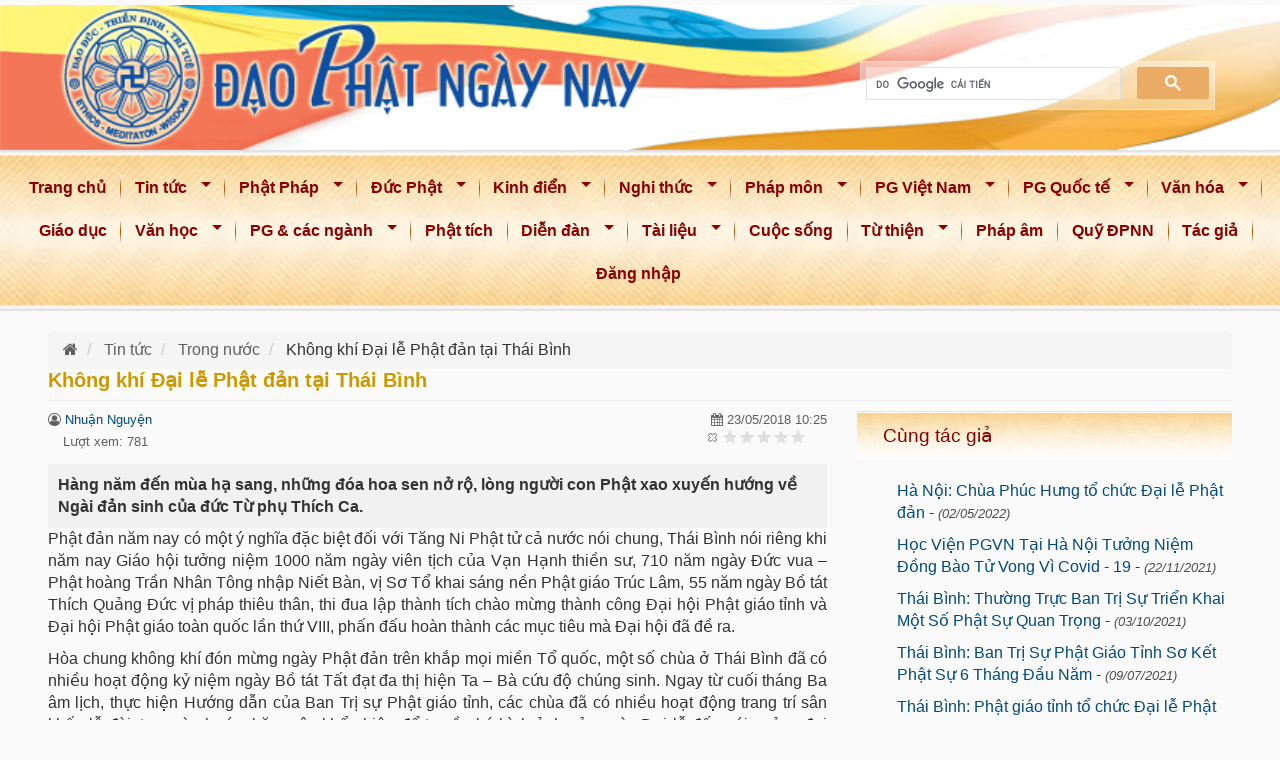

--- FILE ---
content_type: text/html; charset=utf-8
request_url: https://www.daophatngaynay.com/vn/tin-tuc/trong-nuoc/26323-khong-khi-dai-le-phat-dan-tai-thai-binh.html
body_size: 16724
content:
<!DOCTYPE html>
<html lang="vi" dir="ltr" prefix="entity_soft_delete: http://drupal.org/project/entity_soft_delete/rdf# content: http://purl.org/rss/1.0/modules/content/ dc: http://purl.org/dc/terms/ foaf: http://xmlns.com/foaf/0.1/ rdfs: http://www.w3.org/2000/01/rdf-schema# sioc: http://rdfs.org/sioc/ns# sioct: http://rdfs.org/sioc/types# skos: http://www.w3.org/2004/02/skos/core# xsd: http://www.w3.org/2001/XMLSchema#">
    <head>
        <link rel="profile" href="http://www.w3.org/1999/xhtml/vocab" />
        <meta name="viewport" content="width=device-width, initial-scale = 1.0, maximum-scale=1.0, user-scalable=no" />
        <!--<meta property="article:publisher" content="https://www.facebook.com/ChuaGiacNgo" />-->
        <!--<meta property="article:author" content="https://www.facebook.com/ChuaGiacNgo" />-->
        <link rel="stylesheet" href="https://cdnjs.cloudflare.com/ajax/libs/font-awesome/4.7.0/css/font-awesome.min.css" integrity="sha512-SfTiTlX6kk+qitfevl/7LibUOeJWlt9rbyDn92a1DqWOw9vWG2MFoays0sgObmWazO5BQPiFucnnEAjpAB+/Sw==" crossorigin="anonymous" referrerpolicy="no-referrer" />
         <title>Không khí Đại lễ Phật đản tại Thái Bình | Đạo Phật Ngày Nay</title>
           <!--start print head-->
        <meta http-equiv="Content-Type" content="text/html; charset=utf-8" />
<link rel="shortcut icon" href="https://www.daophatngaynay.com/vn/sites/all/themes/cgn_final/favicon.ico" type="image/vnd.microsoft.icon" />
<meta name="description" content="Hàng năm đến mùa hạ sang, những đóa hoa sen nở rộ, lòng người con Phật xao xuyến hướng về Ngài đản sinh của đức Từ phụ Thích Ca." />
<meta name="abstract" content="Hàng năm đến mùa hạ sang, những đóa hoa sen nở rộ, lòng người con Phật xao xuyến hướng về Ngài đản sinh của đức Từ phụ Thích Ca." />
<meta name="author" content="Nhuận Nguyện" />
<meta name="robots" content="follow, index" />
<meta name="news_keywords" content="Đạo Phật Ngày Nay,Dao Phat Ngay Nay,daophatngaynay,Thích Nhật Từ,Thich Nhat Tu,thichnhattu,Phật Giáo,phat giao,Buddhism,Buddha,Buddhist,Đạo Phật,Dao Phat,Tam Bảo,Tam Bao,Kinh Sách,Kinh Sach,Kinh điển,Kinh dien,tôn giáo,ton giao,sách phật giáo,sach phat giao" />
<meta name="rights" content="Đạo Phật Ngày Nay" />
<meta name="generator" content="Đạo Phật Ngày Nay (https://www.daophatngaynay.com/vn/)" />
<link rel="image_src" href="https://www.daophatngaynay.com/vn//sites/all/themes/cgn_final/logo-Dao-Phat-Ngay-Nay.jpg" />
<link rel="canonical" href="https://www.daophatngaynay.com/vn/tin-tuc/trong-nuoc/26323-khong-khi-dai-le-phat-dan-tai-thai-binh.html" />
<link rel="shortlink" href="https://www.daophatngaynay.com/vn/node/26323" />
<meta name="original-source" content="https://www.daophatngaynay.com/vn/tin-tuc/trong-nuoc/26323-khong-khi-dai-le-phat-dan-tai-thai-binh.html" />
<meta http-equiv="content-language" content="vi" />
<meta name="geo.position" content="10.760852,106.6705103" />
<meta property="fb:admins" content="2463835470509413" />
<meta name="geo.placename" content="Chùa Giác Ngộ" />
<meta property="fb:app_id" content="49669615345509" />
<meta property="fb:pages" content="https://www.facebook.com/daophatngaynay.online/" />
<meta name="revisit-after" content="1 day" />
<meta property="og:site_name" content="Đạo Phật Ngày Nay" />
<meta property="og:type" content="article" />
<meta property="og:title" content="Không khí Đại lễ Phật đản tại Thái Bình" />
<meta property="og:url" content="https://www.daophatngaynay.com/vn/tin-tuc/trong-nuoc/26323-khong-khi-dai-le-phat-dan-tai-thai-binh.html" />
<meta property="og:description" content="Hàng năm đến mùa hạ sang, những đóa hoa sen nở rộ, lòng người con Phật xao xuyến hướng về Ngài đản sinh của đức Từ phụ Thích Ca." />
<meta property="og:updated_time" content="2025-02-18T18:40:07+07:00" />
<meta property="og:image" content="https://www.daophatngaynay.com/vn/files/images/2018/quy2/DSC_3160_716477610.jpg" />
<meta property="og:image:url" content="https://www.daophatngaynay.com/vn/files/images/2018/quy2/DSC_3160_716477610.jpg" />
<meta property="og:image:secure_url" content="https://www.daophatngaynay.com/vn/files/images/2018/quy2/DSC_3160_716477610.jpg" />
<meta property="og:image:alt" content="Không khí Đại lễ Phật đản tại Thái Bình" />
<meta property="og:latitude" content="10.760852" />
<meta property="og:longitude" content="106.6705103" />
<meta property="og:street_address" content="92 Nguyễn Chí Thanh" />
<meta property="og:locality" content="phường 3, quận 10" />
<meta property="og:region" content="TP. Hồ Chí Minh" />
<meta property="og:country_name" content="Vietnam" />
<meta property="og:email" content="goibaidaophatngaynay@yahoo.com" />
<meta property="og:phone_number" content="84-908-153-160" />
<meta property="article:author" content="Nhuận Nguyện" />
<meta property="og:locale" content="vi" />
<meta property="article:publisher" content="Đạo Phật Ngày Nay" />
<meta property="article:published_time" content="2018-05-23T10:25:00+07:00" />
<meta property="article:modified_time" content="2025-02-18T18:40:07+07:00" />
            
          
        <!--end print head-->
        
       
<link type="text/css" rel="stylesheet" href="https://www.daophatngaynay.com/vn/files/css/css_SyTwEWUE74fbBtP32qgito2Bt_vsl6efEt7hWJMTbuo.css" media="all" />
<link type="text/css" rel="stylesheet" href="https://www.daophatngaynay.com/vn/files/css/css_J9Xtti42Wat4iP7JURJCxTEDWLIzR5f7vKiF2VY2UC8.css" media="all" />
<link type="text/css" rel="stylesheet" href="https://www.daophatngaynay.com/vn/files/css/css_uXZ_GMVgHKTgWRTI-F5CGX3CcdvRR3X2FF7meMIVcmE.css" media="all" />
<link type="text/css" rel="stylesheet" href="https://www.daophatngaynay.com/vn/files/css/css_50WZKH3YkCP4LoZUVMUXE98Z7MH1iZbxy4HZFFdJe1M.css" media="all" />
<link type="text/css" rel="stylesheet" href="https://www.daophatngaynay.com/vn/files/css/css_IF6SHbPMduFUqGRTrgc3bnYnc4DQxB40__qjl-xG5s4.css" media="all" />
        <!-- HTML5 element support for IE6-8 -->
        <!--[if lt IE 9]>
          <script src="//html5shiv.googlecode.com/svn/trunk/html5.js"></script>
        <![endif]-->
<script src="https://www.daophatngaynay.com/vn/sites/all/libraries/modernizr/modernizr-custom.js?t8iyti"></script>
<script src="https://www.daophatngaynay.com/vn/files/js/js_YjpFxl1WJWsYSVNVvcJDiU4hvWM8dhJyYRXHxUYiDEs.js"></script>
<script>jQuery.migrateMute=true;jQuery.migrateTrace=false;</script>
<script src="https://www.daophatngaynay.com/vn/files/js/js_dJEeppSPkSQSFwpioEv8ZcZGV63PtX3muS2LhfXkZVk.js"></script>
<script src="https://www.daophatngaynay.com/vn/files/js/js_EXtfC2vy7ZHjv8pR72hMfOQsP1tCtz4TxSskjpYcxv8.js"></script>
<script src="https://www.daophatngaynay.com/vn/files/js/js_HDnAcwel6at52mEPqQDdpXjUz9qIs0yY40zBQ1RhPuo.js"></script>
<script src="https://www.daophatngaynay.com/vn/files/js/js_Y7MiKujiisaqn-2ej2o_lD7Yt81FLLI8unN5poXbhBI.js"></script>
<script src="https://www.daophatngaynay.com/vn/files/js/js_r-IHXcEhZ6HMQQ8cMcvaaI0KDQHOT6jUQJDfnHb_FK0.js"></script>
<script src="https://www.daophatngaynay.com/vn/files/js/js_ZA7Xjo9kI_rU0SJp_8u4VbawHwll6JEb3kByQj-gXxk.js"></script>
<script>jQuery.extend(Drupal.settings, {"basePath":"\/vn\/","pathPrefix":"","setHasJsCookie":0,"ajaxPageState":{"theme":"cgn_final","theme_token":"MqGEEAXVO1dlDnKonxR_KatlD89yhdORBUljakASMzI","jquery_version":"1.12","jquery_version_token":"LRGdfpz4OapuhOqoJ8Nfw78x-wDCmE7XjvEYn3cGMWI","js":{"sites\/all\/libraries\/modernizr\/modernizr-custom.js":1,"sites\/all\/modules\/contrib\/jquery_update\/replace\/jquery\/1.12\/jquery.min.js":1,"0":1,"sites\/all\/modules\/contrib\/jquery_update\/replace\/jquery-migrate\/1\/jquery-migrate.min.js":1,"misc\/jquery-extend-3.4.0.js":1,"misc\/jquery-html-prefilter-3.5.0-backport.js":1,"misc\/jquery.once.js":1,"misc\/drupal.js":1,"sites\/all\/modules\/contrib\/jquery_update\/js\/jquery_browser.js":1,"sites\/all\/modules\/contrib\/jquery_update\/replace\/ui\/ui\/minified\/jquery.ui.core.min.js":1,"sites\/all\/modules\/contrib\/jquery_update\/replace\/ui\/external\/jquery.cookie.js":1,"sites\/all\/modules\/contrib\/jquery_update\/replace\/jquery.form\/4\/jquery.form.min.js":1,"sites\/all\/libraries\/chosen\/chosen.jquery.min.js":1,"misc\/form-single-submit.js":1,"misc\/ajax.js":1,"sites\/all\/modules\/contrib\/jquery_update\/js\/jquery_update.js":1,"sites\/all\/modules\/contrib\/admin_menu\/admin_devel\/admin_devel.js":1,"sites\/all\/modules\/contrib\/entityreference\/js\/entityreference.js":1,"public:\/\/languages\/vi_1Rv0n89j2xtrTcI2RfAam7WgKow7muMC8U7QMB2IO7M.js":1,"sites\/all\/libraries\/colorbox\/jquery.colorbox-min.js":1,"sites\/all\/libraries\/DOMPurify\/purify.min.js":1,"sites\/all\/modules\/contrib\/colorbox\/js\/colorbox.js":1,"sites\/all\/modules\/contrib\/colorbox\/styles\/default\/colorbox_style.js":1,"sites\/all\/modules\/contrib\/views\/js\/base.js":1,"sites\/all\/themes\/bootstrap\/js\/misc\/_progress.js":1,"sites\/all\/modules\/contrib\/views\/js\/ajax_view.js":1,"sites\/all\/libraries\/photoswipe\/dist\/photoswipe.min.js":1,"sites\/all\/libraries\/photoswipe\/dist\/photoswipe-ui-default.min.js":1,"sites\/all\/modules\/contrib\/responsive_menus\/styles\/sidr\/js\/responsive_menus_sidr.js":1,"sites\/all\/libraries\/sidr\/jquery.sidr.min.js":1,"sites\/all\/modules\/contrib\/image_lazy_loader\/lozad\/dist\/lozad.js":1,"sites\/all\/modules\/contrib\/fivestar\/js\/fivestar.ajax.js":1,"sites\/all\/modules\/contrib\/fivestar\/js\/fivestar.js":1,"sites\/all\/modules\/contrib\/extlink\/js\/extlink.js":1,"sites\/all\/modules\/custom\/load_block_on_ajax\/load_block_on_ajax.js":1,"sites\/all\/modules\/contrib\/chosen\/chosen.js":1,"sites\/all\/libraries\/superfish\/jquery.hoverIntent.minified.js":1,"sites\/all\/libraries\/superfish\/sfautomaticwidth.js":1,"sites\/all\/libraries\/superfish\/supposition.js":1,"sites\/all\/libraries\/superfish\/jquery.bgiframe.min.js":1,"sites\/all\/libraries\/superfish\/superfish.js":1,"sites\/all\/modules\/contrib\/superfish\/superfish.js":1,"sites\/all\/themes\/cgn_final\/bootstrap\/js\/bootstrap.min.js":1,"sites\/all\/themes\/cgn_final\/js\/jcomponent\/jcta.min.js":1,"sites\/all\/themes\/cgn_final\/js\/bootstrap-tabcollapse.js":1,"sites\/all\/themes\/cgn_final\/js\/jquery.dotdotdot.min.js":1,"sites\/all\/themes\/cgn_final\/js\/bootstrap_common.js":1,"sites\/all\/themes\/cgn_final\/js\/chuagiacngo.js":1,"sites\/all\/themes\/bootstrap\/js\/misc\/ajax.js":1,"sites\/all\/themes\/bootstrap\/js\/modules\/views\/js\/ajax_view.js":1,"sites\/all\/libraries\/jquery.event.move\/js\/jquery.event.move.js":1,"sites\/all\/libraries\/jquery.event.swipe\/js\/jquery.event.swipe.js":1,"sites\/all\/modules\/contrib\/colorbox_swipe\/colorbox_swipe.js":1,"sites\/all\/modules\/contrib\/photoswipe\/js\/photoswipe.jquery.js":1,"sites\/all\/modules\/contrib\/image_lazy_loader\/image_lazy_loader.js":1,"1":1,"sites\/all\/libraries\/blazy\/blazy.min.js":1,"sites\/all\/modules\/contrib\/blazy\/js\/dblazy.min.js":1,"sites\/all\/modules\/contrib\/blazy\/js\/bio.min.js":1,"sites\/all\/modules\/contrib\/blazy\/js\/bio.media.min.js":1,"sites\/all\/modules\/contrib\/blazy\/js\/blazy.load.min.js":1},"css":{"modules\/system\/system.base.css":1,"misc\/ui\/jquery.ui.core.css":1,"misc\/ui\/jquery.ui.theme.css":1,"sites\/all\/libraries\/chosen\/chosen.css":1,"sites\/all\/modules\/contrib\/chosen\/css\/chosen-drupal.css":1,"sites\/all\/modules\/contrib\/blazy\/css\/blazy.css":1,"sites\/all\/modules\/contrib\/blazy\/css\/components\/blazy.filter.css":1,"sites\/all\/modules\/contrib\/blazy\/css\/components\/blazy.ratio.css":1,"sites\/all\/modules\/contrib\/blazy\/css\/components\/blazy.loading.css":1,"sites\/all\/modules\/contrib\/calendar\/css\/calendar_multiday.css":1,"modules\/field\/theme\/field.css":1,"modules\/node\/node.css":1,"sites\/all\/modules\/contrib\/extlink\/css\/extlink.css":1,"sites\/all\/modules\/contrib\/views\/css\/views.css":1,"sites\/all\/modules\/contrib\/chosen\/ckeditor\/css\/ckeditor.css":1,"sites\/all\/modules\/contrib\/media\/modules\/media_wysiwyg\/css\/media_wysiwyg.base.css":1,"sites\/all\/libraries\/animate\/animate.min.css":1,"sites\/all\/modules\/contrib\/colorbox\/styles\/default\/colorbox_style.css":1,"sites\/all\/modules\/contrib\/ctools\/css\/ctools.css":1,"sites\/all\/modules\/contrib\/tagclouds\/tagclouds.css":1,"sites\/all\/modules\/contrib\/colorbox_swipe\/colorbox_swipe.css":1,"sites\/all\/libraries\/photoswipe\/dist\/photoswipe.css":1,"sites\/all\/libraries\/photoswipe\/dist\/default-skin\/default-skin.css":1,"sites\/all\/libraries\/sidr\/stylesheets\/jquery.sidr.light.css":1,"sites\/all\/modules\/contrib\/fivestar\/css\/fivestar.css":1,"sites\/all\/modules\/contrib\/fivestar\/widgets\/basic\/basic.css":1,"sites\/all\/modules\/custom\/load_block_on_ajax\/load_block_on_ajax.css":1,"sites\/all\/libraries\/superfish\/css\/superfish.css":1,"sites\/all\/libraries\/superfish\/style\/blue.css":1,"sites\/all\/themes\/cgn_final\/bootstrap\/css\/bootstrap.min.css":1,"sites\/all\/themes\/cgn_final\/css\/style.css":1,"sites\/all\/themes\/cgn_final\/css\/style_responsive.css":1}},"colorbox":{"opacity":"0.85","current":"{current} trong s\u1ed1 {total}","previous":"\u00ab Tr\u01b0\u1edbc","next":"Ti\u1ebfp \u00bb","close":"\u0110\u00f3ng","maxWidth":"98%","maxHeight":"98%","fixed":true,"mobiledetect":true,"mobiledevicewidth":"480px","file_public_path":"\/vn\/files","specificPagesDefaultValue":"admin*\nimagebrowser*\nimg_assist*\nimce*\nnode\/add\/*\nnode\/*\/edit\nprint\/*\nprintpdf\/*\nsystem\/ajax\nsystem\/ajax\/*"},"views":{"ajax_path":"\/vn\/views\/ajax","ajaxViews":{"views_dom_id:88a9409fe615ef6ffb005092679681cb":{"view_name":"vbu_bai_viet_lien_quan","view_display_id":"block_same_author","view_args":"26323\/9223","view_path":"node\/26323","view_base_path":null,"view_dom_id":"88a9409fe615ef6ffb005092679681cb","pager_element":0},"views_dom_id:9dcd509e5ede71114f27ffdf1b064d66":{"view_name":"dpnn_random_nodes","view_display_id":"block_random_nodes","view_args":"","view_path":"node\/26323","view_base_path":null,"view_dom_id":"9dcd509e5ede71114f27ffdf1b064d66","pager_element":0}}},"urlIsAjaxTrusted":{"\/vn\/views\/ajax":true,"\/vn\/system\/ajax":true,"\/vn\/tin-tuc\/trong-nuoc\/26323-khong-khi-dai-le-phat-dan-tai-thai-binh.html":true},"better_exposed_filters":{"views":{"vbu_bai_viet_lien_quan":{"displays":{"block_same_author":{"filters":[]}}},"dpnn_random_nodes":{"displays":{"block_random_nodes":{"filters":[]}}}}},"photoswipe":{"options":{"showAnimationDuration":333,"hideAnimationDuration":333,"showHideOpacity":false,"bgOpacity":1,"spacing":0.12,"allowPanToNext":true,"maxSpreadZoom":2,"loop":true,"pinchToClose":true,"closeOnScroll":true,"closeOnVerticalDrag":true,"mouseUsed":false,"escKey":true,"arrowKeys":true,"history":true,"errorMsg":"\u003Cdiv class=\u0022pswp__error-msg\u0022\u003E\u003Ca href=\u0022%url%\u0022 target=\u0022_blank\u0022\u003EThe image\u003C\/a\u003E could not be loaded.\u003C\/div\u003E","preload":[1,1],"mainClass":null,"focus":true}},"responsive_menus":[{"selectors":[".main-menu_wapper"],"trigger_txt":"\u003Ci class=\u0022fa fa-bars btn-main-menu\u0022 aria-hidden=\u0022true\u0022\u003E\u003C\/i\u003E","side":"left","speed":"200","media_size":"1024","displace":"1","renaming":"1","onOpen":"sidr_open();","onClose":"sidr_open();","responsive_menus_style":"sidr"}],"superfish":{"1":{"id":"1","sf":{"delay":"1200","animation":{"opacity":"show","height":"show"},"dropShadows":false},"plugins":{"automaticwidth":true,"supposition":true,"bgiframe":true}}},"chosen":{"selector":"select:visible","minimum_single":10,"minimum_multiple":10,"minimum_width":200,"options":{"allow_single_deselect":true,"disable_search":false,"disable_search_threshold":0,"search_contains":true,"placeholder_text_multiple":"Choose some options","placeholder_text_single":"Choose an option","no_results_text":"No results match","inherit_select_classes":true}},"ajax":{"edit-vote--2":{"callback":"fivestar_ajax_submit","event":"change","url":"\/vn\/system\/ajax","submit":{"_triggering_element_name":"vote"}}},"extlink":{"extTarget":"_blank","extClass":0,"extLabel":"","extImgClass":0,"extIconPlacement":0,"extSubdomains":1,"extExclude":"","extInclude":"","extCssExclude":"","extCssExplicit":"","extAlert":0,"extAlertText":"This link will take you to an external web site.","mailtoClass":0,"mailtoLabel":" ","extUseFontAwesome":0},"load_block_on_ajax_path":"node\/26323","blazy":{"loadInvisible":false,"offset":100,"saveViewportOffsetDelay":50,"validateDelay":25,"container":""},"blazyIo":{"enabled":false,"disconnect":false,"rootMargin":"0px","threshold":[0]},"password":{"strengthTitle":"Password compliance:"},"type":"setting","bootstrap":{"anchorsFix":"0","anchorsSmoothScrolling":"0","formHasError":1,"popoverEnabled":1,"popoverOptions":{"animation":1,"html":1,"placement":"right","selector":"","trigger":"click hover focus","triggerAutoclose":1,"title":"","content":"","delay":0,"container":"body"},"tooltipEnabled":1,"tooltipOptions":{"animation":1,"html":0,"placement":"auto left","selector":"","trigger":"hover focus","delay":0,"container":"body"}}});</script>
        <script>
  var isPC = 1;      
  var isTablet = 0;      
  var isMobile = 0;              </script>

                        <script type="text/javascript">
                            var gaJsHost = (("https:" == document.location.protocol) ? "https://ssl." : "http://www.");
                            document.write(unescape("%3Cscript src='" + gaJsHost + "google-analytics.com/ga.js' type='text/javascript'%3E%3C/script%3E"));
                        </script>
                        <script type="text/javascript">
                            try {
                                var pageTracker = _gat._getTracker("UA-10555641-1");
                                pageTracker._trackPageview();
                            } catch (err) {
                            }
                        </script>
        <!-- END Global site tag (gtag.js) - Google Analytics -->



    </head>
    <body  class="html not-front not-logged-in one-sidebar sidebar-second page-node page-node- page-node-26323 node-type-article i18n-vi body-bg-srcoll"  >
        <div id="fb-root"></div>
        <script  async defer crossorigin="anonymous"  src="https://connect.facebook.net/vi_VN/sdk.js#xfbml=1&version=v22.0&appId=496696153455098"></script>
        <div id="skip-link">
            <a href="#main-content" class="element-invisible element-focusable">Nhảy đến nội dung</a>
        </div>
<div id="toTop"><i class="fa fa-angle-up"></i></div>
<div id="header-top">
    <div class="section  is-pc ">
        <!--PC Header-->

<div class="container logo-container">
    <div class="searchWrapper d-flex align-content-end  ">
        <div class="col  logo-sologan-wrapper">

        </div>
        <div class="col  vertical-align search-wrapper">
            
<div id="search" class=" pull-right">
    <script>
    (function () {
        var cx = '017735929558916739536:2zshr7cltug';
        var gcse = document.createElement('script');
        gcse.type = 'text/javascript';
        gcse.async = true;
        gcse.src = 'https://cse.google.com/cse.js?cx=' + cx;
        var s = document.getElementsByTagName('script')[0];
        s.parentNode.insertBefore(gcse, s);
    })();
</script>

<div id="box_search" class="search-gse">
    <div class="search1">
        <div id='cse'  >
            <gcse:search></gcse:search>
        </div>
    </div>
</div>
<div class="google-results">
    <gcse:searchresults></gcse:searchresults>
</div>
<style>
    .search-gse{
        display: block;
        margin-top: 15px;
        /*margin-right: 15px;*/
    }
    .search-gse .search1{
        float: right;
        max-width: 400px;
        min-width: 350px;
    }
    .search-gse .gsc-input {
        max-width: 100%;
        padding: 5px;
    }
    .cse .gsc-control-cse, .gsc-control-cse {
        padding: 0;
        width: auto;
    }
    .gsc-clear-button{
        display: none;
    }
    input.gsc-search-button {
        border-color: #EAAC64;
        background-color: #EAAC64;
        padding: 6px;
        height: auto;
        color: #fff;
    }
    table.gsc-search-box td.gsc-input {
        padding-right: 14px;
    }

    .gsc-control-cse {
        border-color:  #ffffff61;
        background-color:  #ffffff61;
        padding-right: 5px;
        margin-right: -5px;
    }
    .gsc-input-box {
        border: 1px solid #dfe1e5;
        background: #ffffff5e;
    }
    input.gsc-input{
        /*background: #ffffff5e!important;*/
        /*background-size: contain!important;*/


        background: url(https://www.google.com/cse/static/images/1x/vi/branding.png) left center no-repeat  #ffffff26!important;

    }

</style>
</div>


        </div>
    </div>
</div>


<!--PC Header-->    </div>
</div>
<h1 class="hidden">Đạo Phật Ngày Nay</h1>
    <section class="mainMenuWrapper">
        

              <div class="region region-main-menu">
    <div id="block-superfish-1" class=" cgn-menu-wrapper block block-superfish clearfix">
    <div class="nav_2 main-menu_wapper" >    
        <div class="main-menu-wrapper ">
            <!--Hide fixed menu -->
            <div class="main-menu ">
                <ul  id="superfish-1" class="menu sf-menu sf-main-menu sf-horizontal sf-style-blue sf-total-items-22 sf-parent-items-14 sf-single-items-8"><li id="menu-247-1" class="first odd sf-item-1 sf-depth-1 sf-no-children"><a href="/vn/" class="sf-depth-1">Trang chủ</a></li><li id="menu-4271-1" class="middle even sf-item-2 sf-depth-1 sf-total-children-3 sf-parent-children-0 sf-single-children-3 menuparent"><a href="/vn/tin-tuc/index.1.html" class="sf-depth-1 menuparent">Tin tức</a><ul><li id="menu-4272-1" class="first odd sf-item-1 sf-depth-2 sf-no-children"><a href="/vn/tin-tuc/trong-nuoc/index.1.html" class="sf-depth-2">Trong nước</a></li><li id="menu-4273-1" class="middle even sf-item-2 sf-depth-2 sf-no-children"><a href="/vn/tin-tuc/quoc-te/index.1.html" class="sf-depth-2">Quốc tế</a></li><li id="menu-4274-1" class="last odd sf-item-3 sf-depth-2 sf-no-children"><a href="/vn/tin-tuc/thong-bao/index.1.html" class="sf-depth-2">Thông báo</a></li></ul></li><li id="menu-4275-1" class="middle odd sf-item-3 sf-depth-1 sf-total-children-2 sf-parent-children-2 sf-single-children-0 menuparent"><a href="/vn/phat-phap/index.1.html" class="sf-depth-1 menuparent">Phật Pháp</a><ul><li id="menu-4276-1" class="first odd sf-item-1 sf-depth-2 sf-total-children-11 sf-parent-children-0 sf-single-children-11 menuparent"><a href="/vn/phat-phap/buoc-dau-hoc-phat/index.1.html" class="sf-depth-2 menuparent">Bước đầu học Phật</a><ul><li id="menu-4277-1" class="first odd sf-item-1 sf-depth-3 sf-no-children"><a href="/vn/phat-phap/buoc-dau-hoc-phat/thai-do-hoc-phat/index.1.html" class="sf-depth-3">Thái độ học Phật</a></li><li id="menu-4278-1" class="middle even sf-item-2 sf-depth-3 sf-no-children"><a href="/vn/phat-phap/buoc-dau-hoc-phat/duc-phat-ngai-la-ai/index.1.html" class="sf-depth-3">Đức Phật: Ngài là ai ?</a></li><li id="menu-4279-1" class="middle odd sf-item-3 sf-depth-3 sf-no-children"><a href="/vn/phat-phap/buoc-dau-hoc-phat/dao-phat-la-gi/index.1.html" class="sf-depth-3">Đạo Phật là gì ?</a></li><li id="menu-4280-1" class="middle even sf-item-4 sf-depth-3 sf-no-children"><a href="/vn/phat-phap/buoc-dau-hoc-phat/dac-diem-dao-phat/index.1.html" class="sf-depth-3">Đặc điểm đạo Phật</a></li><li id="menu-4281-1" class="middle odd sf-item-5 sf-depth-3 sf-no-children"><a href="/vn/phat-phap/buoc-dau-hoc-phat/quy-y-tam-bao/index.1.html" class="sf-depth-3">Quy y Tam Bảo</a></li><li id="menu-4282-1" class="middle even sf-item-6 sf-depth-3 sf-no-children"><a href="/vn/phat-phap/buoc-dau-hoc-phat/nen-tang-hoc-phat/index.1.html" class="sf-depth-3">Nền tảng học Phật</a></li><li id="menu-4283-1" class="middle odd sf-item-7 sf-depth-3 sf-no-children"><a href="/vn/phat-phap/buoc-dau-hoc-phat/nen-tang-gioi/index.1.html" class="sf-depth-3">Nền tảng Giới</a></li><li id="menu-4284-1" class="middle even sf-item-8 sf-depth-3 sf-no-children"><a href="/vn/phat-phap/buoc-dau-hoc-phat/duc-tin-cau-nguyen/index.1.html" class="sf-depth-3">Đức tin &amp; Cầu nguyên</a></li><li id="menu-4285-1" class="middle odd sf-item-9 sf-depth-3 sf-no-children"><a href="/vn/phat-phap/buoc-dau-hoc-phat/hanh-tri-can-ban-cua-phat-tu/index.1.html" class="sf-depth-3">Hành trì căn bản của Phật tử</a></li><li id="menu-4286-1" class="middle even sf-item-10 sf-depth-3 sf-no-children"><a href="/vn/phat-phap/buoc-dau-hoc-phat/phat-phap-van-dap/index.1.html" class="sf-depth-3">Phật pháp vấn đáp</a></li><li id="menu-4287-1" class="last odd sf-item-11 sf-depth-3 sf-no-children"><a href="/vn/phat-phap/buoc-dau-hoc-phat/den-voi-dao-phat/index.1.html" class="sf-depth-3">Đến với đạo Phật</a></li></ul></li><li id="menu-4288-1" class="last even sf-item-2 sf-depth-2 sf-total-children-13 sf-parent-children-0 sf-single-children-13 menuparent"><a href="/vn/phat-phap/giao-phap/index.1.html" class="sf-depth-2 menuparent">Giáo Pháp</a><ul><li id="menu-4289-1" class="first odd sf-item-1 sf-depth-3 sf-no-children"><a href="/vn/phat-phap/giao-phap/bon-chan-ly/index.1.html" class="sf-depth-3">Bốn chân lý</a></li><li id="menu-4290-1" class="middle even sf-item-2 sf-depth-3 sf-no-children"><a href="/vn/phat-phap/giao-phap/duyen-khoi/index.1.html" class="sf-depth-3">Duyên khởi</a></li><li id="menu-4291-1" class="middle odd sf-item-3 sf-depth-3 sf-no-children"><a href="/vn/phat-phap/giao-phap/vo-thuong-kho-vo-nga/index.1.html" class="sf-depth-3">Vô thường - Khổ - Vô Ngã</a></li><li id="menu-4292-1" class="middle even sf-item-4 sf-depth-3 sf-no-children"><a href="/vn/phat-phap/giao-phap/nhan-qua-nghiep-bao-luan-hoi/index.1.html" class="sf-depth-3">Nhân quả - Nghiệp báo - Luân hồi</a></li><li id="menu-4293-1" class="middle odd sf-item-5 sf-depth-3 sf-no-children"><a href="/vn/phat-phap/giao-phap/giac-ngo-giai-thoat/index.1.html" class="sf-depth-3">Giác ngộ - Giải thoát</a></li><li id="menu-4294-1" class="middle even sf-item-6 sf-depth-3 sf-no-children"><a href="/vn/phat-phap/giao-phap/niet-ban/index.1.html" class="sf-depth-3">Niết bàn</a></li><li id="menu-4295-1" class="middle odd sf-item-7 sf-depth-3 sf-no-children"><a href="/vn/phat-phap/giao-phap/bi-tri-dung/index.1.html" class="sf-depth-3">Bi - Trí - Dũng</a></li><li id="menu-4296-1" class="middle even sf-item-8 sf-depth-3 sf-no-children"><a href="/vn/phat-phap/giao-phap/phuoc-duc-cong-duc/index.1.html" class="sf-depth-3">Phước đức - Công đức</a></li><li id="menu-4297-1" class="middle odd sf-item-9 sf-depth-3 sf-no-children"><a href="/vn/phat-phap/giao-phap/quan-tuong/index.1.html" class="sf-depth-3">Quán tưởng</a></li><li id="menu-4298-1" class="middle even sf-item-10 sf-depth-3 sf-no-children"><a href="/vn/phat-phap/giao-phap/nhan-cach-xa-hoi/index.1.html" class="sf-depth-3">Nhân cách &amp; Xã hội</a></li><li id="menu-4299-1" class="middle odd sf-item-11 sf-depth-3 sf-no-children"><a href="/vn/phat-phap/giao-phap/nghe-phap-thuc-hanh-phap/index.1.html" class="sf-depth-3">Nghe Pháp &amp; thực hành Pháp</a></li><li id="menu-4300-1" class="middle even sf-item-12 sf-depth-3 sf-no-children"><a href="/vn/phat-phap/giao-phap/tam-tanh/index.1.html" class="sf-depth-3">Tâm tánh</a></li><li id="menu-4301-1" class="last odd sf-item-13 sf-depth-3 sf-no-children"><a href="/vn/phat-phap/giao-phap/bo-tat-dao/index.1.html" class="sf-depth-3">Bồ tát đạo</a></li></ul></li></ul></li><li id="menu-4302-1" class="middle even sf-item-4 sf-depth-1 sf-total-children-4 sf-parent-children-0 sf-single-children-4 menuparent"><a href="/vn/duc-phat/index.1.html" class="sf-depth-1 menuparent">Đức Phật</a><ul><li id="menu-4303-1" class="first odd sf-item-1 sf-depth-2 sf-no-children"><a href="/vn/duc-phat/phat-dan/index.1.html" class="sf-depth-2">Phật đản</a></li><li id="menu-4304-1" class="middle even sf-item-2 sf-depth-2 sf-no-children"><a href="/vn/duc-phat/phat-thanh-dao/index.1.html" class="sf-depth-2">Phật thành đạo</a></li><li id="menu-4305-1" class="middle odd sf-item-3 sf-depth-2 sf-no-children"><a href="/vn/duc-phat/nhan-cach-duc-phat/index.1.html" class="sf-depth-2">Nhân cách đức Phật</a></li><li id="menu-4306-1" class="last even sf-item-4 sf-depth-2 sf-no-children"><a href="/vn/duc-phat/thap-dai-de-tu-cua-duc-phat/index.1.html" class="sf-depth-2">Thập đại đệ tử của đức Phật</a></li></ul></li><li id="menu-4307-1" class="middle odd sf-item-5 sf-depth-1 sf-total-children-6 sf-parent-children-0 sf-single-children-6 menuparent"><a href="/vn/kinh-dien/index.1.html" class="sf-depth-1 menuparent">Kinh điển</a><ul><li id="menu-4308-1" class="first odd sf-item-1 sf-depth-2 sf-no-children"><a href="/vn/kinh-dien/kinh-dien-dai-thua/index.1.html" class="sf-depth-2">Kinh điển Đại Thừa</a></li><li id="menu-4309-1" class="middle even sf-item-2 sf-depth-2 sf-no-children"><a href="/vn/kinh-dien/kinh-dien-pali/index.1.html" class="sf-depth-2">Kinh điển Pali</a></li><li id="menu-4310-1" class="middle odd sf-item-3 sf-depth-2 sf-no-children"><a href="/vn/kinh-dien/luat-tang/index.1.html" class="sf-depth-2">Luật Tạng</a></li><li id="menu-4311-1" class="middle even sf-item-4 sf-depth-2 sf-no-children"><a href="/vn/kinh-dien/luan-tang/index.1.html" class="sf-depth-2">Luận Tạng</a></li><li id="menu-4312-1" class="middle odd sf-item-5 sf-depth-2 sf-no-children"><a href="/vn/kinh-dien/sam-nguyen/index.1.html" class="sf-depth-2">Sám nguyện</a></li><li id="menu-4313-1" class="last even sf-item-6 sf-depth-2 sf-no-children"><a href="/vn/kinh-dien/van-hoc-kinh-dien/index.1.html" class="sf-depth-2">Văn học kinh điển</a></li></ul></li><li id="menu-4314-1" class="middle even sf-item-6 sf-depth-1 sf-total-children-2 sf-parent-children-0 sf-single-children-2 menuparent"><a href="/vn/nghi-thuc/index.1.html" class="sf-depth-1 menuparent">Nghi thức</a><ul><li id="menu-4315-1" class="first odd sf-item-1 sf-depth-2 sf-no-children"><a href="/vn/nghi-thuc/y-nghia-nghi-thuc/index.1.html" class="sf-depth-2">Ý nghĩa nghi thức</a></li><li id="menu-4316-1" class="last even sf-item-2 sf-depth-2 sf-no-children"><a href="/vn/nghi-thuc/viet-hoa-nghi-thuc/index.1.html" class="sf-depth-2">Việt hóa nghi thức</a></li></ul></li><li id="menu-4317-1" class="middle odd sf-item-7 sf-depth-1 sf-total-children-3 sf-parent-children-2 sf-single-children-1 menuparent"><a href="/vn/phap-mon/index.1.html" class="sf-depth-1 menuparent">Pháp môn</a><ul><li id="menu-4318-1" class="first odd sf-item-1 sf-depth-2 sf-total-children-4 sf-parent-children-0 sf-single-children-4 menuparent"><a href="/vn/phap-mon/thien-dinh/index.1.html" class="sf-depth-2 menuparent">Thiền định</a><ul><li id="menu-4319-1" class="first odd sf-item-1 sf-depth-3 sf-no-children"><a href="/vn/phap-mon/thien-dinh/gioi-thieu-thien/index.1.html" class="sf-depth-3">Giới thiệu thiền</a></li><li id="menu-4320-1" class="middle even sf-item-2 sf-depth-3 sf-no-children"><a href="/vn/phap-mon/thien-dinh/thien-nguyen-thuy/index.1.html" class="sf-depth-3">Thiền nguyên thủy</a></li><li id="menu-4321-1" class="middle odd sf-item-3 sf-depth-3 sf-no-children"><a href="/vn/phap-mon/thien-dinh/thien-to-su/index.1.html" class="sf-depth-3">Thiền tổ sư</a></li><li id="menu-4322-1" class="last even sf-item-4 sf-depth-3 sf-no-children"><a href="/vn/phap-mon/thien-dinh/thien-nguyen-thuy-va-thien-dai-thua/index.1.html" class="sf-depth-3">Thiền nguyên thủy và Thiền đại thừa</a></li></ul></li><li id="menu-4323-1" class="middle even sf-item-2 sf-depth-2 sf-total-children-2 sf-parent-children-0 sf-single-children-2 menuparent"><a href="/vn/phap-mon/tinh-do/index.1.html" class="sf-depth-2 menuparent">Tịnh Độ</a><ul><li id="menu-4324-1" class="first odd sf-item-1 sf-depth-3 sf-no-children"><a href="/vn/phap-mon/tinh-do/tinh-do-phap-mon-niem-phat/index.1.html" class="sf-depth-3">Tịnh Độ &amp; pháp môn niệm Phật</a></li><li id="menu-4325-1" class="last even sf-item-2 sf-depth-3 sf-no-children"><a href="/vn/phap-mon/tinh-do/thien-va-tinh-do/index.1.html" class="sf-depth-3">Thiền và tịnh độ</a></li></ul></li><li id="menu-4326-1" class="last odd sf-item-3 sf-depth-2 sf-no-children"><a href="/vn/phap-mon/mat-tong/index.1.html" class="sf-depth-2">Mật tông</a></li></ul></li><li id="menu-4327-1" class="middle even sf-item-8 sf-depth-1 sf-total-children-5 sf-parent-children-0 sf-single-children-5 menuparent"><a href="/vn/pg-viet-nam/index.1.html" class="sf-depth-1 menuparent">PG Việt Nam</a><ul><li id="menu-4328-1" class="first odd sf-item-1 sf-depth-2 sf-no-children"><a href="/vn/pg-viet-nam/lich-su/index.1.html" class="sf-depth-2">Lịch sử</a></li><li id="menu-4329-1" class="middle even sf-item-2 sf-depth-2 sf-no-children"><a href="/vn/pg-viet-nam/con-nguoi/index.1.html" class="sf-depth-2">Con người</a></li><li id="menu-4330-1" class="middle odd sf-item-3 sf-depth-2 sf-no-children"><a href="/vn/pg-viet-nam/danh-lam/index.1.html" class="sf-depth-2">Danh lam</a></li><li id="menu-4331-1" class="middle even sf-item-4 sf-depth-2 sf-no-children"><a href="/vn/pg-viet-nam/van-hoc/index.1.html" class="sf-depth-2">Văn học</a></li><li id="menu-4332-1" class="last odd sf-item-5 sf-depth-2 sf-no-children"><a href="/vn/pg-viet-nam/su-kien-van-de/index.1.html" class="sf-depth-2">Sự kiện &amp; Vấn đề</a></li></ul></li><li id="menu-4333-1" class="middle odd sf-item-9 sf-depth-1 sf-total-children-3 sf-parent-children-0 sf-single-children-3 menuparent"><a href="/vn/pg-quoc-te/index.1.html" class="sf-depth-1 menuparent">PG Quốc tế</a><ul><li id="menu-4334-1" class="first odd sf-item-1 sf-depth-2 sf-no-children"><a href="/vn/pg-quoc-te/dat-nuoc/index.1.html" class="sf-depth-2">Đất nước</a></li><li id="menu-4335-1" class="middle even sf-item-2 sf-depth-2 sf-no-children"><a href="/vn/pg-quoc-te/con-nguoi/index.1.html" class="sf-depth-2">Con người</a></li><li id="menu-4336-1" class="last odd sf-item-3 sf-depth-2 sf-no-children"><a href="/vn/pg-quoc-te/su-kien-van-de/index.1.html" class="sf-depth-2">Sự kiện &amp; Vấn đề</a></li></ul></li><li id="menu-4337-1" class="middle even sf-item-10 sf-depth-1 sf-total-children-4 sf-parent-children-0 sf-single-children-4 menuparent"><a href="/vn/van-hoa/index.1.html" class="sf-depth-1 menuparent">Văn hóa</a><ul><li id="menu-4338-1" class="first odd sf-item-1 sf-depth-2 sf-no-children"><a href="/vn/van-hoa/an-chay/index.1.html" class="sf-depth-2">Ăn chay</a></li><li id="menu-4339-1" class="middle even sf-item-2 sf-depth-2 sf-no-children"><a href="/vn/van-hoa/xuan/index.1.html" class="sf-depth-2">Xuân</a></li><li id="menu-4340-1" class="middle odd sf-item-3 sf-depth-2 sf-no-children"><a href="/vn/van-hoa/vu-lan-bon/index.1.html" class="sf-depth-2">Vu Lan bồn</a></li><li id="menu-4341-1" class="last even sf-item-4 sf-depth-2 sf-no-children"><a href="/vn/van-hoa/truyen-thong-tap-tuc/index.1.html" class="sf-depth-2">Truyền thống tập tục</a></li></ul></li><li id="menu-4342-1" class="middle odd sf-item-11 sf-depth-1 sf-no-children"><a href="/vn/giao-duc/index.1.html" class="sf-depth-1">Giáo dục</a></li><li id="menu-4343-1" class="middle even sf-item-12 sf-depth-1 sf-total-children-4 sf-parent-children-0 sf-single-children-4 menuparent"><a href="/vn/van-hoc/index.1.html" class="sf-depth-1 menuparent">Văn học</a><ul><li id="menu-4344-1" class="first odd sf-item-1 sf-depth-2 sf-no-children"><a href="/vn/van-hoc/van-hoc-phat-giao-viet-nam/index.1.html" class="sf-depth-2">Văn học Phật giáo Việt Nam</a></li><li id="menu-4345-1" class="middle even sf-item-2 sf-depth-2 sf-no-children"><a href="/vn/van-hoc/truyen/index.1.html" class="sf-depth-2">Truyện</a></li><li id="menu-4346-1" class="middle odd sf-item-3 sf-depth-2 sf-no-children"><a href="/vn/van-hoc/tuy-but/index.1.html" class="sf-depth-2">Tuỳ bút</a></li><li id="menu-4347-1" class="last even sf-item-4 sf-depth-2 sf-no-children"><a href="/vn/van-hoc/tho/index.1.html" class="sf-depth-2">Thơ</a></li></ul></li><li id="menu-4348-1" class="middle odd sf-item-13 sf-depth-1 sf-total-children-6 sf-parent-children-2 sf-single-children-4 menuparent"><a href="/vn/pg-cac-nganh/index.1.html" class="sf-depth-1 menuparent">PG &amp; các ngành</a><ul><li id="menu-4349-1" class="first odd sf-item-1 sf-depth-2 sf-no-children"><a href="/vn/pg-cac-nganh/pg-sinh-thai/index.1.html" class="sf-depth-2">PG &amp; Sinh thái</a></li><li id="menu-4350-1" class="middle even sf-item-2 sf-depth-2 sf-total-children-4 sf-parent-children-0 sf-single-children-4 menuparent"><a href="/vn/pg-cac-nganh/triet-hoc/index.1.html" class="sf-depth-2 menuparent">Triết học</a><ul><li id="menu-4351-1" class="first odd sf-item-1 sf-depth-3 sf-no-children"><a href="/vn/pg-cac-nganh/triet-hoc/khai-quat/index.1.html" class="sf-depth-3">Khái quát</a></li><li id="menu-4352-1" class="middle even sf-item-2 sf-depth-3 sf-no-children"><a href="/vn/pg-cac-nganh/triet-hoc/lich-su-bo-phai/index.1.html" class="sf-depth-3">Lịch sử &amp; Bộ phái</a></li><li id="menu-4353-1" class="middle odd sf-item-3 sf-depth-3 sf-no-children"><a href="/vn/pg-cac-nganh/triet-hoc/phat-giao-nguyen-thuy/index.1.html" class="sf-depth-3">Phật giáo nguyên thuỷ</a></li><li id="menu-4354-1" class="last even sf-item-4 sf-depth-3 sf-no-children"><a href="/vn/pg-cac-nganh/triet-hoc/phat-giao-phat-trien/index.1.html" class="sf-depth-3">Phật giáo phát triển</a></li></ul></li><li id="menu-4355-1" class="middle odd sf-item-3 sf-depth-2 sf-no-children"><a href="/vn/pg-cac-nganh/pg-kinh-te/index.1.html" class="sf-depth-2">PG &amp; Kinh tế</a></li><li id="menu-4356-1" class="middle even sf-item-4 sf-depth-2 sf-no-children"><a href="/vn/pg-cac-nganh/dao-duc-tam-ly-hoc/index.1.html" class="sf-depth-2">Đạo đức-Tâm lý học</a></li><li id="menu-4357-1" class="middle odd sf-item-5 sf-depth-2 sf-no-children"><a href="/vn/pg-cac-nganh/pg-khoa-hoc/index.1.html" class="sf-depth-2">PG &amp; Khoa học</a></li><li id="menu-4358-1" class="last even sf-item-6 sf-depth-2 sf-total-children-2 sf-parent-children-0 sf-single-children-2 menuparent"><a href="/vn/pg-cac-nganh/xa-hoi-hoc/index.1.html" class="sf-depth-2 menuparent">Xã hội học</a><ul><li id="menu-4359-1" class="first odd sf-item-1 sf-depth-3 sf-no-children"><a href="/vn/pg-cac-nganh/xa-hoi-hoc/phat-giao-thoi-dai/index.1.html" class="sf-depth-3">Phật giáo &amp; Thời đại</a></li><li id="menu-4360-1" class="last even sf-item-2 sf-depth-3 sf-no-children"><a href="/vn/pg-cac-nganh/xa-hoi-hoc/con-nguoi-xa-hoi/index.1.html" class="sf-depth-3">Con người &amp; Xã hội</a></li></ul></li></ul></li><li id="menu-4361-1" class="middle even sf-item-14 sf-depth-1 sf-no-children"><a href="/vn/phat-tich/index.1.html" class="sf-depth-1">Phật tích</a></li><li id="menu-4362-1" class="middle odd sf-item-15 sf-depth-1 sf-total-children-2 sf-parent-children-0 sf-single-children-2 menuparent"><a href="/vn/dien-dan/index.1.html" class="sf-depth-1 menuparent">Diễn đàn</a><ul><li id="menu-4363-1" class="first odd sf-item-1 sf-depth-2 sf-no-children"><a href="/vn/dien-dan/tam-tinh-doc-gia/index.1.html" class="sf-depth-2">Tâm tình đọc giả</a></li><li id="menu-4364-1" class="last even sf-item-2 sf-depth-2 sf-no-children"><a href="/vn/dien-dan/doi-thoai/index.1.html" class="sf-depth-2">Đối thoại</a></li></ul></li><li id="menu-4365-1" class="middle even sf-item-16 sf-depth-1 sf-total-children-3 sf-parent-children-0 sf-single-children-3 menuparent"><a href="/vn/tai-lieu/index.1.html" class="sf-depth-1 menuparent">Tài liệu</a><ul><li id="menu-4366-1" class="first odd sf-item-1 sf-depth-2 sf-no-children"><a href="/vn/tai-lieu/diem-sach/index.1.html" class="sf-depth-2">Điểm sách</a></li><li id="menu-4367-1" class="middle even sf-item-2 sf-depth-2 sf-no-children"><a href="/vn/tai-lieu/thu-muc-sach/index.1.html" class="sf-depth-2">Thư mục sách</a></li><li id="menu-4368-1" class="last odd sf-item-3 sf-depth-2 sf-no-children"><a href="/vn/tai-lieu/tu-dien-tham-khao/index.1.html" class="sf-depth-2">Từ điển - Tham khảo</a></li></ul></li><li id="menu-4369-1" class="middle odd sf-item-17 sf-depth-1 sf-no-children"><a href="/vn/cuoc-song/index.1.html" class="sf-depth-1">Cuộc sống</a></li><li id="menu-4370-1" class="middle even sf-item-18 sf-depth-1 sf-total-children-2 sf-parent-children-0 sf-single-children-2 menuparent"><a href="/vn/tu-thien/index.1.html" class="sf-depth-1 menuparent">Từ thiện</a><ul><li id="menu-4371-1" class="first odd sf-item-1 sf-depth-2 sf-no-children"><a href="/vn/tu-thien/thu-ngo-thong-bao/index.1.html" class="sf-depth-2">Thư ngỏ - Thông báo</a></li><li id="menu-4372-1" class="last even sf-item-2 sf-depth-2 sf-no-children"><a href="/vn/tu-thien/phong-su-tu-cac-chuyen-di/index.1.html" class="sf-depth-2">Phóng sự từ các chuyến đi</a></li></ul></li><li id="menu-4385-1" class="middle odd sf-item-19 sf-depth-1 sf-no-children"><a href="https://www.chuagiacngo.com" target="_blank" class="sf-depth-1">Pháp âm</a></li><li id="menu-4386-1" class="middle even sf-item-20 sf-depth-1 sf-no-children"><a href="https://quydaophatngaynay.org/" target="_blank" class="sf-depth-1">Quỹ ĐPNN</a></li><li id="menu-4522-1" class="middle odd sf-item-21 sf-depth-1 sf-no-children"><a href="/vn/danh-sach-tac-gia" class="sf-depth-1">Tác giả</a></li><li id="menu-4384-1" class="last even sf-item-22 sf-depth-1 sf-no-children"><a href="/vn/user/login?current=node/26323" class="sf-depth-1">Đăng nhập</a></li></ul>            </div>
        </div>
    </div>
</div>

  </div>

      
    </section>

<div class = "main-container   container-fluid">
            <div class="  ">
        <section class="page-content" >
            <div class="breadcrumb-wrapper   mb-3  ">
                <ol class="breadcrumb" vocab="http://schema.org/" typeof="BreadcrumbList" >  <li class='breadcrumb-item' property="itemListElement" typeof="ListItem">
    <a property="item" typeof="WebPage" title="Đạo Phật Ngày Nay"
        href="https://www.daophatngaynay.com/vn/"> <i class="fa fa-home" aria-hidden="true" ></i> 
      <span class='hidden' property="name">Đạo Phật Ngày Nay</span>
      </a>
    <meta property="position" content="1">
  </li>                <li class='breadcrumb-item' property="itemListElement" typeof="ListItem">
    <a property="item" typeof="WebPage"
        href="https://www.daophatngaynay.com/vn/tin-tuc/index.1.html">
      <span property="name">Tin tức</span>
      </a>
    <meta property="position" content="2">
  </li>                <li class='breadcrumb-item' property="itemListElement" typeof="ListItem">
    <a property="item" typeof="WebPage"
        href="https://www.daophatngaynay.com/vn/tin-tuc/trong-nuoc/index.1.html">
      <span property="name">Trong nước</span>
      </a>
    <meta property="position" content="3">
  </li>                <li class='breadcrumb-last-item'>
      <span property="name">Không khí Đại lễ Phật đản tại Thái Bình</span>
  </li>              </ol>            </div>
            <a id="main-content"></a>
                                        <h1 class="page-header" itemprop="name">Không khí Đại lễ Phật đản tại Thái Bình</h1>
                        

                            <!--secondary menu-->
                                <!--secondary menu-->
                                                <div class=" row row-eq-height">
                <!--Content-->
                <div class="col-md-8 ">
                      <div class="region region-content">
    <section id="block-system-main" class="  block block-system clearfix">

                <div class="block-content">
        
    <header class="node-header">
                        <span property="dc:title" content="Không khí Đại lễ Phật đản tại Thái Bình" class="rdf-meta element-hidden"></span><span property="sioc:num_replies" content="0" datatype="xsd:integer" class="rdf-meta element-hidden"></span>        <div class="submited-info ">
            <div class="submitted-wrapper ">
                <div class="submit-line-1 d-flex justify-content-between  ">
                    <span class="submitted">
                        <div class="writerWrapper d-inline-block">

    <span class="writerContent">
                    <div class="field field-name-field-aritcle-author field-type-taxonomy-term-reference field-label-inline clearfix">
                <i class="fa fa-user-circle-o" aria-hidden="true"></i>
                                    <a href="/vn/author/nhuan-nguyen" typeof="skos:Concept" property="rdfs:label skos:prefLabel" datatype="">Nhuận Nguyện</a>                            </div>
            </span>
</div>

                    </span>
                    <span class="submitted">
                        <span property="dc:date dc:created" content="2018-05-23T10:25:00+07:00" datatype="xsd:dateTime" rel="sioc:has_creator"><span class="postedDate" ><i class="fa fa-calendar" aria-hidden="true"></i> 23/05/2018 10:25 </span></span>                    </span>
                </div>
                <div class="submit-line-2 d-flex justify-content-between align-items-center">
                    <span class="viewCount">
                        Lượt xem: 781                    </span>
                    <span class="article-facebook"><div class="fb-like-wrapper">
    <div class="fb-like" data-href="/vn/tin-tuc/trong-nuoc/26323-khong-khi-dai-le-phat-dan-tai-thai-binh.html" data-layout="button_count" data-action="like" data-show-faces="false" data-share="true"></div>
</div>                    </span>
                    <span class="article-rate"> 
                              <form class="fivestar-widget" action="/vn/tin-tuc/trong-nuoc/26323-khong-khi-dai-le-phat-dan-tai-thai-binh.html" method="post" id="fivestar-custom-widget" accept-charset="UTF-8"><div><div  class="clearfix fivestar-average-text fivestar-average-stars fivestar-form-item fivestar-basic"><div class="form-item form-item-vote form-type-fivestar form-group"><div class="form-item form-item-vote form-type-select form-group"><select class="form-control form-select" id="edit-vote--2" name="vote"><option value="-">Chọn xếp hạng</option><option value="20">Give Không khí Đại lễ Phật đản tại Thái Bình 1/5</option><option value="40">Give Không khí Đại lễ Phật đản tại Thái Bình 2/5</option><option value="60">Give Không khí Đại lễ Phật đản tại Thái Bình 3/5</option><option value="80">Give Không khí Đại lễ Phật đản tại Thái Bình 4/5</option><option value="100">Give Không khí Đại lễ Phật đản tại Thái Bình 5/5</option><option value="0" selected="selected">Hủy xếp hạng</option></select><div class="help-block"><div class="fivestar-summary fivestar-summary-average-count"><span class="empty">Chưa có phiếu nào</span></div></div></div></div></div><button class="fivestar-submit btn btn-default form-submit" type="submit" id="edit-fivestar-submit" name="op" value="Tỷ lệ">Tỷ lệ</button>
<input type="hidden" name="form_build_id" value="form-vWyihJ_mQ_FZ-ISo3ChX9Xs3Y225PGzYA4tScrzaHnI" />
<input type="hidden" name="form_id" value="fivestar_custom_widget" />
</div></form>  
<script type="application/ld+json">
{}</script>                    </span>
                </div>

            </div>
        </div>
    </header>
<div class="node-content">
    <div class="AbstractWrapper d-flex align-items-center justify-content-start">
                <div class="nodeAbstract">
            Hàng năm đến mùa hạ sang, những đóa hoa sen nở rộ, lòng người con Phật xao xuyến hướng về Ngài đản sinh của đức Từ phụ Thích Ca.        </div>
    </div>    <div class="nodeInnerContent">
        <div class="bodyValue">
                  <p>Phật đản năm nay có một ý nghĩa đặc biệt đối với Tăng Ni Phật tử cả nước nói chung, Thái Bình nói riêng khi năm nay Giáo hội tưởng niệm 1000 năm ngày viên tịch của Vạn Hạnh thiền sư, 710 năm ngày Đức vua – Phật hoàng Trần Nhân Tông nhập Niết Bàn, vị Sơ Tổ khai sáng nền Phật giáo Trúc Lâm, 55 năm ngày Bồ tát Thích Quảng Đức vị pháp thiêu thân, thi đua lập thành tích chào mừng thành công Đại hội Phật giáo tỉnh và Đại hội Phật giáo toàn quốc lần thứ VIII, phấn đấu hoàn thành các mục tiêu mà Đại hội đã đề ra.</p>
<p>Hòa chung không khí đón mừng ngày Phật đản trên khắp mọi miền Tổ quốc, một số chùa ở Thái Bình đã có nhiều hoạt động kỷ niệm ngày Bồ tát Tất đạt đa thị hiện Ta – Bà cứu độ chúng sinh. Ngay từ cuối tháng Ba âm lịch, thực hiện Hướng dẫn của Ban Trị sự Phật giáo tỉnh, các chùa đã có nhiều hoạt động trang trí sân khấu lễ đài, treo cờ phướn, băng rôn khẩu hiệu để truyền bá hình ảnh của ngày Đại lễ đến với quảng đại quần chúng nhân dân.</p>
<p>Đi dọc các trục đường lớn của TP.Thái Bình, huyện Vũ Thư, huyện Kiến Xương đều thấy rợp bóng cờ Phật giáo, hòa cùng với cờ Tổ quốc, các banner trang trí cổ động ngày Phật đản. Nhiều chùa có cách làm sáng tạo như chùa Thượng Điền (Vũ Thư) thả hoa sen dọc bờ sông cạnh trục đường quốc lộ 10 Nam Định – Thái Bình, chùa An Phú (Vũ Thư) tổ chức rước Phật, chùa Từ Vân, chùa Phúc Minh (Vũ Thư) tổ chức văn nghệ mừng Phật đản, chùa Văn Môn, chùa Từ Xuyên làm các bông sen trang trí hai bên đường vào chùa…</p>
<p>Trong các ngày từ 4-8 âm lịch đã có một số Ban Trị sự Phật giáo huyện, thành phố như: PG TP.Thái Bình, Quỳnh Phụ, Tiền Hải và các tự viện tổ chức Đại lễ Phật đản và cử hành nghi lễ tắm Phật: chùa Thượng Điền, chùa Hưng Long, chùa An Phú, chùa Phúc Minh, chùa Từ Vân...</p>
<p>Trong những ngày tới, các Ban Trị sự huyện còn lại sẽ tổ chức Đại lễ Phật đản theo đúng tinh thần hướng dẫn của BTS PG tỉnh. Đại lễ Phật đản do BTS PG tỉnh tổ chức sẽ diễn ra trong hai ngày 14 -15/4 âm lịch.</p>
<p><em>Xin giới thiệu chùm ảnh:</em></p>
  
        </div>  
        <div>
                  <a href="https://www.daophatngaynay.com/vn/files/styles/thumbnail/public/files/images/2018/quy2/DSC_2935_887648499.jpg?itok=7XdLFcls" title="Không khí Đại lễ Phật đản tại Thái Bình" class="colorbox" data-colorbox-gallery="gallery-node-26323-MK49J69gAHc" data-cbox-img-attrs="{&quot;title&quot;: &quot;&quot;, &quot;alt&quot;: &quot;Không khí Đại lễ Phật đản tại Thái Bình&quot;}"><img typeof="foaf:Image" class="img-responsive" src="https://www.daophatngaynay.com/vn/files/images/2018/quy2/DSC_2935_887648499.jpg" width="640" height="427" alt="Không khí Đại lễ Phật đản tại Thái Bình" title="" /></a>      <a href="https://www.daophatngaynay.com/vn/files/styles/thumbnail/public/files/images/2018/quy2/DSC_3160_889099068.jpg?itok=LKA_VTQb" title="Không khí Đại lễ Phật đản tại Thái Bình" class="colorbox" data-colorbox-gallery="gallery-node-26323-MK49J69gAHc" data-cbox-img-attrs="{&quot;title&quot;: &quot;&quot;, &quot;alt&quot;: &quot;Không khí Đại lễ Phật đản tại Thái Bình&quot;}"><img typeof="foaf:Image" class="img-responsive" src="https://www.daophatngaynay.com/vn/files/images/2018/quy2/DSC_3160_889099068.jpg" width="640" height="427" alt="Không khí Đại lễ Phật đản tại Thái Bình" title="" /></a>      <a href="https://www.daophatngaynay.com/vn/files/styles/thumbnail/public/files/images/2018/quy2/IMG_2410_920372499.jpg?itok=xbyce1rT" title="Không khí Đại lễ Phật đản tại Thái Bình" class="colorbox" data-colorbox-gallery="gallery-node-26323-MK49J69gAHc" data-cbox-img-attrs="{&quot;title&quot;: &quot;&quot;, &quot;alt&quot;: &quot;Không khí Đại lễ Phật đản tại Thái Bình&quot;}"><img typeof="foaf:Image" class="img-responsive" src="https://www.daophatngaynay.com/vn/files/images/2018/quy2/IMG_2410_920372499.jpg" width="480" height="640" alt="Không khí Đại lễ Phật đản tại Thái Bình" title="" /></a>      <a href="https://www.daophatngaynay.com/vn/files/styles/thumbnail/public/files/images/2018/quy2/IMG_2411_317899908.jpg?itok=fQwSWMDs" title="Không khí Đại lễ Phật đản tại Thái Bình" class="colorbox" data-colorbox-gallery="gallery-node-26323-MK49J69gAHc" data-cbox-img-attrs="{&quot;title&quot;: &quot;&quot;, &quot;alt&quot;: &quot;Không khí Đại lễ Phật đản tại Thái Bình&quot;}"><img typeof="foaf:Image" class="img-responsive" src="https://www.daophatngaynay.com/vn/files/images/2018/quy2/IMG_2411_317899908.jpg" width="640" height="427" alt="Không khí Đại lễ Phật đản tại Thái Bình" title="" /></a>      <a href="https://www.daophatngaynay.com/vn/files/styles/thumbnail/public/files/images/2018/quy2/IMG_2414_448649472.jpg?itok=1s-M8jZY" title="Không khí Đại lễ Phật đản tại Thái Bình" class="colorbox" data-colorbox-gallery="gallery-node-26323-MK49J69gAHc" data-cbox-img-attrs="{&quot;title&quot;: &quot;&quot;, &quot;alt&quot;: &quot;Không khí Đại lễ Phật đản tại Thái Bình&quot;}"><img typeof="foaf:Image" class="img-responsive" src="https://www.daophatngaynay.com/vn/files/images/2018/quy2/IMG_2414_448649472.jpg" width="640" height="427" alt="Không khí Đại lễ Phật đản tại Thái Bình" title="" /></a>      <a href="https://www.daophatngaynay.com/vn/files/styles/thumbnail/public/files/images/2018/quy2/IMG_2423_336480771.jpg?itok=llKQLt-I" title="Không khí Đại lễ Phật đản tại Thái Bình" class="colorbox" data-colorbox-gallery="gallery-node-26323-MK49J69gAHc" data-cbox-img-attrs="{&quot;title&quot;: &quot;&quot;, &quot;alt&quot;: &quot;Không khí Đại lễ Phật đản tại Thái Bình&quot;}"><img typeof="foaf:Image" class="img-responsive" src="https://www.daophatngaynay.com/vn/files/images/2018/quy2/IMG_2423_336480771.jpg" width="640" height="427" alt="Không khí Đại lễ Phật đản tại Thái Bình" title="" /></a>      <a href="https://www.daophatngaynay.com/vn/files/styles/thumbnail/public/files/images/2018/quy2/IMG_2426_872520078.jpg?itok=wWT_mCdI" title="Không khí Đại lễ Phật đản tại Thái Bình" class="colorbox" data-colorbox-gallery="gallery-node-26323-MK49J69gAHc" data-cbox-img-attrs="{&quot;title&quot;: &quot;&quot;, &quot;alt&quot;: &quot;Không khí Đại lễ Phật đản tại Thái Bình&quot;}"><img typeof="foaf:Image" class="img-responsive" src="https://www.daophatngaynay.com/vn/files/images/2018/quy2/IMG_2426_872520078.jpg" width="640" height="427" alt="Không khí Đại lễ Phật đản tại Thái Bình" title="" /></a>      <a href="https://www.daophatngaynay.com/vn/files/styles/thumbnail/public/files/images/2018/quy2/IMG_2434_496067161.jpg?itok=avHEkJBB" title="Không khí Đại lễ Phật đản tại Thái Bình" class="colorbox" data-colorbox-gallery="gallery-node-26323-MK49J69gAHc" data-cbox-img-attrs="{&quot;title&quot;: &quot;&quot;, &quot;alt&quot;: &quot;Không khí Đại lễ Phật đản tại Thái Bình&quot;}"><img typeof="foaf:Image" class="img-responsive" src="https://www.daophatngaynay.com/vn/files/images/2018/quy2/IMG_2434_496067161.jpg" width="640" height="427" alt="Không khí Đại lễ Phật đản tại Thái Bình" title="" /></a>      <a href="https://www.daophatngaynay.com/vn/files/styles/thumbnail/public/files/images/2018/quy2/IMG_2446_253265003.jpg?itok=9NoRYMor" title="Không khí Đại lễ Phật đản tại Thái Bình" class="colorbox" data-colorbox-gallery="gallery-node-26323-MK49J69gAHc" data-cbox-img-attrs="{&quot;title&quot;: &quot;&quot;, &quot;alt&quot;: &quot;Không khí Đại lễ Phật đản tại Thái Bình&quot;}"><img typeof="foaf:Image" class="img-responsive" src="https://www.daophatngaynay.com/vn/files/images/2018/quy2/IMG_2446_253265003.jpg" width="640" height="427" alt="Không khí Đại lễ Phật đản tại Thái Bình" title="" /></a>      <a href="https://www.daophatngaynay.com/vn/files/styles/thumbnail/public/files/images/2018/quy2/IMG_2489_532557293.jpg?itok=dAOddoGZ" title="Không khí Đại lễ Phật đản tại Thái Bình" class="colorbox" data-colorbox-gallery="gallery-node-26323-MK49J69gAHc" data-cbox-img-attrs="{&quot;title&quot;: &quot;&quot;, &quot;alt&quot;: &quot;Không khí Đại lễ Phật đản tại Thái Bình&quot;}"><img typeof="foaf:Image" class="img-responsive" src="https://www.daophatngaynay.com/vn/files/images/2018/quy2/IMG_2489_532557293.jpg" width="640" height="427" alt="Không khí Đại lễ Phật đản tại Thái Bình" title="" /></a>      <a href="https://www.daophatngaynay.com/vn/files/styles/thumbnail/public/files/images/2018/quy2/IMG_2491_870415358.jpg?itok=t37qc3Pb" title="Không khí Đại lễ Phật đản tại Thái Bình" class="colorbox" data-colorbox-gallery="gallery-node-26323-MK49J69gAHc" data-cbox-img-attrs="{&quot;title&quot;: &quot;&quot;, &quot;alt&quot;: &quot;Không khí Đại lễ Phật đản tại Thái Bình&quot;}"><img typeof="foaf:Image" class="img-responsive" src="https://www.daophatngaynay.com/vn/files/images/2018/quy2/IMG_2491_870415358.jpg" width="640" height="427" alt="Không khí Đại lễ Phật đản tại Thái Bình" title="" /></a>      <a href="https://www.daophatngaynay.com/vn/files/styles/thumbnail/public/files/images/2018/quy2/IMG_2496_873217047.jpg?itok=tz_fOm-N" title="Không khí Đại lễ Phật đản tại Thái Bình" class="colorbox" data-colorbox-gallery="gallery-node-26323-MK49J69gAHc" data-cbox-img-attrs="{&quot;title&quot;: &quot;&quot;, &quot;alt&quot;: &quot;Không khí Đại lễ Phật đản tại Thái Bình&quot;}"><img typeof="foaf:Image" class="img-responsive" src="https://www.daophatngaynay.com/vn/files/images/2018/quy2/IMG_2496_873217047.jpg" width="640" height="427" alt="Không khí Đại lễ Phật đản tại Thái Bình" title="" /></a>      <a href="https://www.daophatngaynay.com/vn/files/styles/thumbnail/public/files/images/2018/quy2/IMG_2497_672733010.jpg?itok=ralg6WGi" title="Không khí Đại lễ Phật đản tại Thái Bình" class="colorbox" data-colorbox-gallery="gallery-node-26323-MK49J69gAHc" data-cbox-img-attrs="{&quot;title&quot;: &quot;&quot;, &quot;alt&quot;: &quot;Không khí Đại lễ Phật đản tại Thái Bình&quot;}"><img typeof="foaf:Image" class="img-responsive" src="https://www.daophatngaynay.com/vn/files/images/2018/quy2/IMG_2497_672733010.jpg" width="640" height="427" alt="Không khí Đại lễ Phật đản tại Thái Bình" title="" /></a>  
        </div>
    </div>
    <div class="image-slideshow">
            </div>

</div>
    <footer>
            </footer>

<div class="row">
    <div class="col-md-12">
        <div id="wrapper-comment" class="wrapper-comment"  >
            <div class="wrapper-title">Bình luận</div>


            <div id="comment_website" class=" ">
                            </div>


        </div>
    </div>
</div>
    </div>

</section>
  </div>

                </div>
                <!--Content-->
                <!--Second Sidebar-->
                <!--<aside class="col-md-4 visible-lg visible-md" role="complementary">-->
                <aside class="col-md-4  " role="complementary">
                                        <!--sidebar_second-->
                                              <div class="region region-sidebar-second">
    <section id="block-views-7be97402eb292176aab223863d09fe29" class="  block block-views clearfix">

                <h2 class="block-title">
            <span class="block-title-text"> Cùng tác giả</span>
        </h2>
            <div class="block-content">
            <div class="view view-vbu-bai-viet-lien-quan view-id-vbu_bai_viet_lien_quan view-display-id-block_same_author view-dom-id-88a9409fe615ef6ffb005092679681cb">
                <!--Fix empty block-->
                                <!--Hide Filter if no results (not searching)-->
        
        
                    <div class="view-content">
                <div class="item-list widget-links">    <ul>          <li class="views-row views-row-1 views-row-odd views-row-first">  
  <div class="views-field views-field-nothing">        <span class="field-content"><div  class="nodeLinkExtra">
<a href="/vn/tin-tuc/32499-ha-noi-chua-phuc-hung-to-chuc-dai-le-phat-dan.html">Hà Nội: Chùa Phúc Hưng tổ chức Đại lễ Phật đản</a>  - <span class="createdText">(02/05/2022)</span>
</div></span>  </div></li>
          <li class="views-row views-row-2 views-row-even">  
  <div class="views-field views-field-nothing">        <span class="field-content"><div  class="nodeLinkExtra">
<a href="/vn/tin-tuc/32040-hoc-vien-pgvn-tai-ha-noi-tuong-niem-dong-bao-tu-vong-vi-covid-19.html">Học Viện PGVN Tại Hà Nội Tưởng Niệm Đồng Bào Tử Vong Vì Covid - 19</a>  - <span class="createdText">(22/11/2021)</span>
</div></span>  </div></li>
          <li class="views-row views-row-3 views-row-odd">  
  <div class="views-field views-field-nothing">        <span class="field-content"><div  class="nodeLinkExtra">
<a href="/vn/tin-tuc/31859-thai-binh-thuong-truc-ban-tri-su-trien-khai-mot-so-phat-su-quan-trong.html">Thái Bình: Thường Trực Ban Trị Sự Triển Khai Một Số Phật Sự Quan Trọng</a>  - <span class="createdText">(03/10/2021)</span>
</div></span>  </div></li>
          <li class="views-row views-row-4 views-row-even">  
  <div class="views-field views-field-nothing">        <span class="field-content"><div  class="nodeLinkExtra">
<a href="/vn/tin-tuc/31507-thai-binh-ban-tri-su-phat-giao-tinh-so-ket-phat-su-6-thang-dau-nam.html">Thái Bình: Ban Trị Sự Phật Giáo Tỉnh Sơ Kết Phật Sự 6 Tháng Đầu Năm</a>  - <span class="createdText">(09/07/2021)</span>
</div></span>  </div></li>
          <li class="views-row views-row-5 views-row-odd">  
  <div class="views-field views-field-nothing">        <span class="field-content"><div  class="nodeLinkExtra">
<a href="/vn/tin-tuc/31317-thai-binh-phat-giao-tinh-to-chuc-dai-le-phat-dan-pl2565-va-dat-da-xay-dung-tru-so-bts">Thái Bình: Phật giáo tỉnh tổ chức Đại lễ Phật đản PL.2565 và đặt đá xây dựng trụ sở BTS</a>  - <span class="createdText">(23/05/2021)</span>
</div></span>  </div></li>
          <li class="views-row views-row-6 views-row-even">  
  <div class="views-field views-field-nothing">        <span class="field-content"><div  class="nodeLinkExtra">
<a href="/vn/tin-tuc/31246-thai-binh-trien-khai-ke-hoach-to-chuc-dai-le-phat-dan-va-khoi-cong-xay-dung-tru-so-ban">Thái Bình: Triển Khai Kế Hoạch Tổ Chức Đại Lễ Phật Đản Và Khởi Công Xây Dựng Trụ Sở Ban Trị Sự</a>  - <span class="createdText">(08/05/2021)</span>
</div></span>  </div></li>
          <li class="views-row views-row-7 views-row-odd">  
  <div class="views-field views-field-nothing">        <span class="field-content"><div  class="nodeLinkExtra">
<a href="/vn/tin-tuc/30799-thai-binh-ban-tri-su-phat-giao-tinh-tong-ket-phat-su.html">Thái Bình: Ban Trị sự Phật giáo tỉnh tổng kết Phật sự</a>  - <span class="createdText">(01/02/2021)</span>
</div></span>  </div></li>
          <li class="views-row views-row-8 views-row-even">  
  <div class="views-field views-field-nothing">        <span class="field-content"><div  class="nodeLinkExtra">
<a href="/vn/tin-tuc/trong-nuoc/30626-tieu-su-ni-truong-thich-dam-niem-dao-hieu-chinh-can-1929-2021.html">Tiểu Sử Ni Trưởng Thích Đàm Niệm Đạo hiệu: CHÍNH CẦN (1929 – 2021)</a>  - <span class="createdText">(07/01/2021)</span>
</div></span>  </div></li>
          <li class="views-row views-row-9 views-row-odd">  
  <div class="views-field views-field-nothing">        <span class="field-content"><div  class="nodeLinkExtra">
<a href="/vn/tin-tuc/30621-thai-binh-le-nhap-kim-quan-ntthich-dam-niem.html">Thái Bình: Lễ nhập kim quan NT.Thích Đàm Niệm</a>  - <span class="createdText">(06/01/2021)</span>
</div></span>  </div></li>
          <li class="views-row views-row-10 views-row-even views-row-last">  
  <div class="views-field views-field-nothing">        <span class="field-content"><div  class="nodeLinkExtra">
<a href="/vn/tin-tuc/29998-thai-binh-ban-tri-su-phat-giao-tinh-thong-bao-ve-viec-tam-hoan-cac-khoa-tu-dai-le.html">Thái Bình: Ban Trị Sự Phật Giáo Tỉnh Thông Báo Về Việc Tạm Hoãn Các Khóa Tu, Đại Lễ</a>  - <span class="createdText">(03/08/2020)</span>
</div></span>  </div></li>
      </ul></div>            </div>
        
        
        
        
        
        
    </div>    </div>

</section>
<section id="block-tagclouds-1" class="  block block-tagclouds load-block-on-ajax-wrapper clearfix">

                <h2 class="block-title">
            <span class="block-title-text"> Tags</span>
        </h2>
            <div class="block-content">
              <div class="load-on-ajax-text-center notLoaded" data-bid="tagclouds-1"
             id="load-block-on-ajax-tagclouds-1-ajax-content" >
            <div class="load-on-ajax-img-text-center">
                <img class="load-on-ajax-loader" src="https://www.daophatngaynay.com/vn/sites/all/modules/custom/load_block_on_ajax/images/loader.gif" />
            </div>
        </div>    </div>

</section>
<section id="block-views-9f3b510fd5fed3e5eec1fca258d57646" class="  block block-views load-block-on-ajax-wrapper clearfix">

                <h2 class="block-title">
            <span class="block-title-text"> Bài viết ngẫu nhiên</span>
        </h2>
            <div class="block-content">
              <div class="load-on-ajax-text-center notLoaded" data-bid="views-9f3b510fd5fed3e5eec1fca258d57646"
             id="load-block-on-ajax-views-9f3b510fd5fed3e5eec1fca258d57646-ajax-content" >
            <div class="load-on-ajax-img-text-center">
                <img class="load-on-ajax-loader" src="https://www.daophatngaynay.com/vn/sites/all/modules/custom/load_block_on_ajax/images/loader.gif" />
            </div>
        </div>    </div>

</section>
<section id="block-dpnn-common-facebook-page-block" class="  block block-dpnn-common clearfix">

                <div class="block-content">
        <div class="fb-page" data-href="https://www.facebook.com/daophatngaynay.online" 
     data-tabs="timeline,events,messages" 
     data-width="400" 
     data-height="" data-small-header="false" 
     data-adapt-container-width="true" .
     data-hide-cover="false" 
     data-show-facepile="true">
    <blockquote cite="https://www.facebook.com/daophatngaynay.online" 
                class="fb-xfbml-parse-ignore">
        <a href="https://www.facebook.com/daophatngaynay.online">Đạo Phật Ngày Nay Online</a>
    </blockquote>
</div>
    </div>

</section>
  </div>
                                    </aside> 
                <!--#Second Sidebar-->
            </div>
        </section>
    </div>
    <!--Bottom content-->
        <!-- #Bottom content-->



</div>

<section id="footerMenu" class="block block-bean footer_info1">
        <div class=" ">
            <div class="d-flex flex-row justify-content-evenly p-4 ">
                <a class="fMenu" href="/vn/taxonomy/term/19">
                    Tủ sách Đạo Phật Ngày Nay
                </a>
                <a class="fMenu" href="/vn/taxonomy/term/322">
                    Sách của thầy Thích Nhật Từ
                </a>
                <a class="fMenu" href="/vn/node/3799">
                    Câu hỏi Pháp Âm
                </a>
            </div>
        </div>
</section>
<footer>

<section id="block-bean-footer-links" class="block block-bean contextual-links-region clearfix">
    <div class=" ">
        <div class="d-flex flex-row justify-content-evenly p-4 ">
            <div class=" col">
                <h3>ỨNG DỤNG</h3>
                <div class="content">
                    <h4>Chùa Giác Ngộ</h4>
                    <ul class="cgnUl d-flex flex-row ">
                        <li><a  rel="nofollow" target="_blank" href="https://itunes.apple.com/vn/app/ch%C3%B9a-gi%C3%A1c-ng%E1%BB%99/id1020925555?l=vi&mt=8"><span class="fa fa-apple"></span></a></li>
                        <li><a  rel="nofollow" target="_blank" href="https://play.google.com/store/apps/details?id=com.chuagiacngo"><span class="fa fa-android"></span></a></li>
                    </ul><h4>Phật Âm</h4>
                    <ul class="cgnUl d-flex flex-row ">
                        <li><a rel="nofollow" target="_blank" href="https://itunes.apple.com/us/app/id930467659"><span class="fa fa-apple"></span></a></li>
                        <li><a  rel="nofollow" target="_blank" href="https://play.google.com/store/apps/details?id=com.phatam"><span class="fa fa-android"></span></a></li>
                    </ul><h4>Kinh sách TT.Thích Nhật Từ</h4>
                    <ul class="cgnUl d-flex flex-row ">
                        <li><a  rel="nofollow" target="_blank" href="https://itunes.apple.com/vn/app/kinh-s%C3%A1ch-c%E1%BB%A7a-th%E1%BA%A7y-th%C3%ADch-nh%E1%BA%ADt-t%E1%BB%AB/id909068576?l=vi&mt=8"><span class="fa fa-apple"></span></a></li>
                        <li><a  rel="nofollow" target="_blank" href="#"><span class="fa fa-android"></span></a></li>
                    </ul>

                </div>

            </div>
            <div class=" col">
                <h3>WEB LIÊN KẾT</h3>
                <div class="content">
                    <ul class="list-unstyled list-fb">
                        <li>
                            <a href="https://www.daophatngaynay.com" target="_blank">
                                <i class="fa fa-link" aria-hidden="true"></i> 
                                www.daophatngaynay.com
                            </a>
                        </li>
                        <li>
                            <a href="https://quydaophatngaynay.com" target="_blank">
                                <i class="fa fa-link" aria-hidden="true"></i> 
                                quydaophatngaynay.com</a>
                        </li>
                        <li>
                            <a href="https://kinhsach.thichnhattu.com/" target="_blank">
                                <i class="fa fa-book" aria-hidden="true"></i>
                                Kinh sách - Thích Nhật Từ
                            </a>
                        </li>
                        <li><a href="https://phatam.com" target="_blank">
                                <i class="fa fa-link" aria-hidden="true"></i>
                                PhatAm.com
                            </a>
                        </li>
                        <li>
                            <a href="https://daoducphatgiao.com/" target="_blank">
                                <i class="fa fa-link" aria-hidden="true"></i>
                                Đạo đức Phật giáo.
                            </a>
                        </li>
                        <li>
                            <a href="http://www.youtube.com/user/tusachphathoc" target="_blank">
                                <i class="fa fa-youtube-play" aria-hidden="true"></i>
                                Đạo Phật Ngày Nay
                            </a>
                        </li>
                         <li>
                            <a href="https://www.daophatngaynay.com/vn/thich-nhat-tu"  >
                                <i class="fa fa-book" aria-hidden="true"></i>
                                Sách của TT. Thích Nhật Từ
                            </a>
                        </li>
                    </ul>
                </div>
            </div>
            <div class=" col">
                <h3 >FACEBOOK LIÊN KẾT</h3>
                <div class="content">
                    <ul class="list-unstyled list-fb"><li><a href="https://www.facebook.com/ThichNhatTu/" target="_blank">
                                <span class="fa fa-facebook"></span> Thầy Thích Nhật Từ
                            </a>
                        </li>
                        <li><a href="https://www.facebook.com/daophatngaynay.online/" target="_blank">
                                <span class="fa fa-facebook"></span> Đạo Phật Ngày Nay Online
                            </a>
                        </li>
                        <li><a href="https://www.facebook.com/phapthoai.thichnhattu/" target="_blank">
                                <span class="fa fa-facebook"></span> Pháp Thoại Thích Nhật Từ
                            </a>
                        </li>
                        <li><a href="https://www.facebook.com/dao.phat.buddhism/" target="_blank">
                                <span class="fa fa-facebook"></span> Đạo Phật
                            </a>
                        </li>
                    </ul></div>
            </div>
        </div>  
    </div>  
</section>    <section id="block-bean-c-copyright" class="block block-bean text-center clearfix">
        <div  class=" " >
            <div  class="   row-eq-height" >

                <div  class="col-md-12 col-sm-12" >

                    <h4>Copyright&nbsp;&COPY; 2009 - 2026 Đạo Phật Ngày Nay</h4>
                    <p class="rtecenter">Biên tập: Thượng tọa Thích Nhật Từ | Phụ trách mạng: Thích Ngộ Dũng - Hải Hạnh - Giác Định</p>
                    <p class="rtecenter">Bài vở đóng góp, xin gởi attachment về Ban biên tập qua địa chỉ email: goibaidaophatngaynay@yahoo.com hoặc thichngodung@gmail.com</p>
                    <div class="footerContact">
                        <div>
                            Liên lạc thư tín với Tỳ-kheo Thích Nhật Từ xin gởi về:
                        </div>
                        <div>
                            Chùa Giác Ngộ, 92 Nguyễn Chí Thanh, Phường Vườn Lài, TP. Hồ Chí Minh, Việt Nam.
                        </div>
                        <div>
                            Điện thoại từ nước ngoài: +84-908-153-160 (M); +84-8-830-9570 (H); trong nước: 0908153160; 8309570.
                        </div>
                    </div>
                    <p class="rtecenter"><img alt="" src="/vn/sites/all/themes/cgn_final/img/footer_icon.png"></p>
                </div>

            </div>
        </div>
    </section>

</footer>


<div class="pswp" tabindex="-1" role="dialog" aria-hidden="true">
    <div class="pswp__bg"></div>
    <div class="pswp__scroll-wrap">
        <div class="pswp__container">
            <div class="pswp__item"></div>
            <div class="pswp__item"></div>
            <div class="pswp__item"></div>
        </div>
        <div class="pswp__ui pswp__ui--hidden">
            <div class="pswp__top-bar">
                <div class="pswp__counter"></div>
                <button class="pswp__button pswp__button--close" title="Close (Esc)" aria-label="Close (Esc)"></button>
                <button class="pswp__button pswp__button--share" title="Share" aria-label="Share"></button>
                <button class="pswp__button pswp__button--fs" title="Toggle fullscreen" aria-label="Toggle fullscreen"></button>
                <button class="pswp__button pswp__button--zoom" title="Zoom in/out" aria-label="Zoom in/out"></button>
                <div class="pswp__preloader">
                    <div class="pswp__preloader__icn">
                        <div class="pswp__preloader__cut">
                            <div class="pswp__preloader__donut"></div>
                        </div>
                    </div>
                </div>
            </div>
            <div class="pswp__share-modal pswp__share-modal--hidden pswp__single-tap">
                <div class="pswp__share-tooltip"></div>
            </div>
            <button class="pswp__button pswp__button--arrow--left" title="Previous (arrow left)" aria-label="Previous (arrow left)">
            </button>
            <button class="pswp__button pswp__button--arrow--right" title="Next (arrow right)" aria-label="Next (arrow right)">
            </button>
            <div class="pswp__caption">
                <div class="pswp__caption__center"></div>
            </div>
        </div>
    </div>
</div>
<script src="https://www.daophatngaynay.com/vn/files/js/js_4-BhfpT27addUaKGAxJfnhOcd0bN9ACk3eI-yGsSLhc.js"></script>
        <!--box hover-->
        <div id="hoverbox-tooltip">

        </div>
    </body>
</html>
